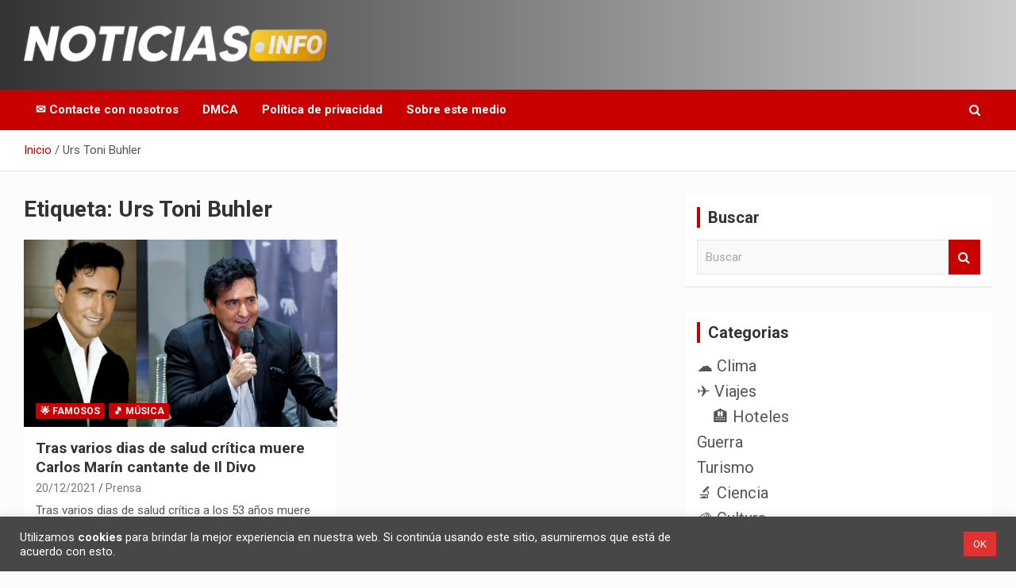

--- FILE ---
content_type: text/html; charset=UTF-8
request_url: https://www.noticias.info/tag/urs-toni-buhler/
body_size: 19571
content:
<!doctype html>
<html lang="es">
<head>
	<meta charset="UTF-8">
	<meta name="viewport" content="width=device-width, initial-scale=1, shrink-to-fit=no">
	<link rel="profile" href="https://gmpg.org/xfn/11">

	<meta name='robots' content='noindex, follow' />

	<!-- This site is optimized with the Yoast SEO plugin v26.7 - https://yoast.com/wordpress/plugins/seo/ -->
	<title>Urs Toni Buhler archivos - Noticias en español</title>
	<meta property="og:locale" content="es_ES" />
	<meta property="og:type" content="article" />
	<meta property="og:title" content="Urs Toni Buhler archivos - Noticias en español" />
	<meta property="og:url" content="https://www.noticias.info/tag/urs-toni-buhler/" />
	<meta property="og:site_name" content="Noticias en español" />
	<meta name="twitter:card" content="summary_large_image" />
	<script type="application/ld+json" class="yoast-schema-graph">{"@context":"https://schema.org","@graph":[{"@type":"CollectionPage","@id":"https://www.noticias.info/tag/urs-toni-buhler/","url":"https://www.noticias.info/tag/urs-toni-buhler/","name":"Urs Toni Buhler archivos - Noticias en español","isPartOf":{"@id":"https://www.noticias.info/#website"},"primaryImageOfPage":{"@id":"https://www.noticias.info/tag/urs-toni-buhler/#primaryimage"},"image":{"@id":"https://www.noticias.info/tag/urs-toni-buhler/#primaryimage"},"thumbnailUrl":"https://www.noticias.info/wp-content/uploads/2021/12/Tras-varios-dias-de-salud-critica-muere-Carlos-Marin-cantante-de-Il-Divo.jpg","breadcrumb":{"@id":"https://www.noticias.info/tag/urs-toni-buhler/#breadcrumb"},"inLanguage":"es"},{"@type":"ImageObject","inLanguage":"es","@id":"https://www.noticias.info/tag/urs-toni-buhler/#primaryimage","url":"https://www.noticias.info/wp-content/uploads/2021/12/Tras-varios-dias-de-salud-critica-muere-Carlos-Marin-cantante-de-Il-Divo.jpg","contentUrl":"https://www.noticias.info/wp-content/uploads/2021/12/Tras-varios-dias-de-salud-critica-muere-Carlos-Marin-cantante-de-Il-Divo.jpg","width":1200,"height":700,"caption":"Tras varios dias de salud crítica muere Carlos Marín cantante de Il Divo"},{"@type":"BreadcrumbList","@id":"https://www.noticias.info/tag/urs-toni-buhler/#breadcrumb","itemListElement":[{"@type":"ListItem","position":1,"name":"Inicio","item":"https://www.noticias.info/"},{"@type":"ListItem","position":2,"name":"Urs Toni Buhler"}]},{"@type":"WebSite","@id":"https://www.noticias.info/#website","url":"https://www.noticias.info/","name":"Noticias en español","description":"Toda la información que debes saber para empezar tu día","publisher":{"@id":"https://www.noticias.info/#organization"},"potentialAction":[{"@type":"SearchAction","target":{"@type":"EntryPoint","urlTemplate":"https://www.noticias.info/?s={search_term_string}"},"query-input":{"@type":"PropertyValueSpecification","valueRequired":true,"valueName":"search_term_string"}}],"inLanguage":"es"},{"@type":"Organization","@id":"https://www.noticias.info/#organization","name":"Noticias.info","url":"https://www.noticias.info/","logo":{"@type":"ImageObject","inLanguage":"es","@id":"https://www.noticias.info/#/schema/logo/image/","url":"https://www.noticias.info/wp-content/uploads/2020/12/logo-4.png","contentUrl":"https://www.noticias.info/wp-content/uploads/2020/12/logo-4.png","width":867,"height":117,"caption":"Noticias.info"},"image":{"@id":"https://www.noticias.info/#/schema/logo/image/"}}]}</script>
	<!-- / Yoast SEO plugin. -->


<link rel='dns-prefetch' href='//static.addtoany.com' />
<link rel='dns-prefetch' href='//www.googletagmanager.com' />
<link rel='dns-prefetch' href='//fonts.googleapis.com' />
<link rel="alternate" type="application/rss+xml" title="Noticias en español &raquo; Feed" href="https://www.noticias.info/feed/" />
<link rel="alternate" type="application/rss+xml" title="Noticias en español &raquo; Feed de los comentarios" href="https://www.noticias.info/comments/feed/" />
<link rel="alternate" type="application/rss+xml" title="Noticias en español &raquo; Etiqueta Urs Toni Buhler del feed" href="https://www.noticias.info/tag/urs-toni-buhler/feed/" />
<link rel="alternate" type="application/rss+xml" title="Noticias en español &raquo; Historias Feed" href="https://www.noticias.info/web-stories/feed/"><style id='wp-img-auto-sizes-contain-inline-css' type='text/css'>
img:is([sizes=auto i],[sizes^="auto," i]){contain-intrinsic-size:3000px 1500px}
/*# sourceURL=wp-img-auto-sizes-contain-inline-css */
</style>
<style id='wp-emoji-styles-inline-css' type='text/css'>

	img.wp-smiley, img.emoji {
		display: inline !important;
		border: none !important;
		box-shadow: none !important;
		height: 1em !important;
		width: 1em !important;
		margin: 0 0.07em !important;
		vertical-align: -0.1em !important;
		background: none !important;
		padding: 0 !important;
	}
/*# sourceURL=wp-emoji-styles-inline-css */
</style>
<style id='wp-block-library-inline-css' type='text/css'>
:root{--wp-block-synced-color:#7a00df;--wp-block-synced-color--rgb:122,0,223;--wp-bound-block-color:var(--wp-block-synced-color);--wp-editor-canvas-background:#ddd;--wp-admin-theme-color:#007cba;--wp-admin-theme-color--rgb:0,124,186;--wp-admin-theme-color-darker-10:#006ba1;--wp-admin-theme-color-darker-10--rgb:0,107,160.5;--wp-admin-theme-color-darker-20:#005a87;--wp-admin-theme-color-darker-20--rgb:0,90,135;--wp-admin-border-width-focus:2px}@media (min-resolution:192dpi){:root{--wp-admin-border-width-focus:1.5px}}.wp-element-button{cursor:pointer}:root .has-very-light-gray-background-color{background-color:#eee}:root .has-very-dark-gray-background-color{background-color:#313131}:root .has-very-light-gray-color{color:#eee}:root .has-very-dark-gray-color{color:#313131}:root .has-vivid-green-cyan-to-vivid-cyan-blue-gradient-background{background:linear-gradient(135deg,#00d084,#0693e3)}:root .has-purple-crush-gradient-background{background:linear-gradient(135deg,#34e2e4,#4721fb 50%,#ab1dfe)}:root .has-hazy-dawn-gradient-background{background:linear-gradient(135deg,#faaca8,#dad0ec)}:root .has-subdued-olive-gradient-background{background:linear-gradient(135deg,#fafae1,#67a671)}:root .has-atomic-cream-gradient-background{background:linear-gradient(135deg,#fdd79a,#004a59)}:root .has-nightshade-gradient-background{background:linear-gradient(135deg,#330968,#31cdcf)}:root .has-midnight-gradient-background{background:linear-gradient(135deg,#020381,#2874fc)}:root{--wp--preset--font-size--normal:16px;--wp--preset--font-size--huge:42px}.has-regular-font-size{font-size:1em}.has-larger-font-size{font-size:2.625em}.has-normal-font-size{font-size:var(--wp--preset--font-size--normal)}.has-huge-font-size{font-size:var(--wp--preset--font-size--huge)}.has-text-align-center{text-align:center}.has-text-align-left{text-align:left}.has-text-align-right{text-align:right}.has-fit-text{white-space:nowrap!important}#end-resizable-editor-section{display:none}.aligncenter{clear:both}.items-justified-left{justify-content:flex-start}.items-justified-center{justify-content:center}.items-justified-right{justify-content:flex-end}.items-justified-space-between{justify-content:space-between}.screen-reader-text{border:0;clip-path:inset(50%);height:1px;margin:-1px;overflow:hidden;padding:0;position:absolute;width:1px;word-wrap:normal!important}.screen-reader-text:focus{background-color:#ddd;clip-path:none;color:#444;display:block;font-size:1em;height:auto;left:5px;line-height:normal;padding:15px 23px 14px;text-decoration:none;top:5px;width:auto;z-index:100000}html :where(.has-border-color){border-style:solid}html :where([style*=border-top-color]){border-top-style:solid}html :where([style*=border-right-color]){border-right-style:solid}html :where([style*=border-bottom-color]){border-bottom-style:solid}html :where([style*=border-left-color]){border-left-style:solid}html :where([style*=border-width]){border-style:solid}html :where([style*=border-top-width]){border-top-style:solid}html :where([style*=border-right-width]){border-right-style:solid}html :where([style*=border-bottom-width]){border-bottom-style:solid}html :where([style*=border-left-width]){border-left-style:solid}html :where(img[class*=wp-image-]){height:auto;max-width:100%}:where(figure){margin:0 0 1em}html :where(.is-position-sticky){--wp-admin--admin-bar--position-offset:var(--wp-admin--admin-bar--height,0px)}@media screen and (max-width:600px){html :where(.is-position-sticky){--wp-admin--admin-bar--position-offset:0px}}

/*# sourceURL=wp-block-library-inline-css */
</style><style id='global-styles-inline-css' type='text/css'>
:root{--wp--preset--aspect-ratio--square: 1;--wp--preset--aspect-ratio--4-3: 4/3;--wp--preset--aspect-ratio--3-4: 3/4;--wp--preset--aspect-ratio--3-2: 3/2;--wp--preset--aspect-ratio--2-3: 2/3;--wp--preset--aspect-ratio--16-9: 16/9;--wp--preset--aspect-ratio--9-16: 9/16;--wp--preset--color--black: #000000;--wp--preset--color--cyan-bluish-gray: #abb8c3;--wp--preset--color--white: #ffffff;--wp--preset--color--pale-pink: #f78da7;--wp--preset--color--vivid-red: #cf2e2e;--wp--preset--color--luminous-vivid-orange: #ff6900;--wp--preset--color--luminous-vivid-amber: #fcb900;--wp--preset--color--light-green-cyan: #7bdcb5;--wp--preset--color--vivid-green-cyan: #00d084;--wp--preset--color--pale-cyan-blue: #8ed1fc;--wp--preset--color--vivid-cyan-blue: #0693e3;--wp--preset--color--vivid-purple: #9b51e0;--wp--preset--gradient--vivid-cyan-blue-to-vivid-purple: linear-gradient(135deg,rgb(6,147,227) 0%,rgb(155,81,224) 100%);--wp--preset--gradient--light-green-cyan-to-vivid-green-cyan: linear-gradient(135deg,rgb(122,220,180) 0%,rgb(0,208,130) 100%);--wp--preset--gradient--luminous-vivid-amber-to-luminous-vivid-orange: linear-gradient(135deg,rgb(252,185,0) 0%,rgb(255,105,0) 100%);--wp--preset--gradient--luminous-vivid-orange-to-vivid-red: linear-gradient(135deg,rgb(255,105,0) 0%,rgb(207,46,46) 100%);--wp--preset--gradient--very-light-gray-to-cyan-bluish-gray: linear-gradient(135deg,rgb(238,238,238) 0%,rgb(169,184,195) 100%);--wp--preset--gradient--cool-to-warm-spectrum: linear-gradient(135deg,rgb(74,234,220) 0%,rgb(151,120,209) 20%,rgb(207,42,186) 40%,rgb(238,44,130) 60%,rgb(251,105,98) 80%,rgb(254,248,76) 100%);--wp--preset--gradient--blush-light-purple: linear-gradient(135deg,rgb(255,206,236) 0%,rgb(152,150,240) 100%);--wp--preset--gradient--blush-bordeaux: linear-gradient(135deg,rgb(254,205,165) 0%,rgb(254,45,45) 50%,rgb(107,0,62) 100%);--wp--preset--gradient--luminous-dusk: linear-gradient(135deg,rgb(255,203,112) 0%,rgb(199,81,192) 50%,rgb(65,88,208) 100%);--wp--preset--gradient--pale-ocean: linear-gradient(135deg,rgb(255,245,203) 0%,rgb(182,227,212) 50%,rgb(51,167,181) 100%);--wp--preset--gradient--electric-grass: linear-gradient(135deg,rgb(202,248,128) 0%,rgb(113,206,126) 100%);--wp--preset--gradient--midnight: linear-gradient(135deg,rgb(2,3,129) 0%,rgb(40,116,252) 100%);--wp--preset--font-size--small: 13px;--wp--preset--font-size--medium: 20px;--wp--preset--font-size--large: 36px;--wp--preset--font-size--x-large: 42px;--wp--preset--spacing--20: 0.44rem;--wp--preset--spacing--30: 0.67rem;--wp--preset--spacing--40: 1rem;--wp--preset--spacing--50: 1.5rem;--wp--preset--spacing--60: 2.25rem;--wp--preset--spacing--70: 3.38rem;--wp--preset--spacing--80: 5.06rem;--wp--preset--shadow--natural: 6px 6px 9px rgba(0, 0, 0, 0.2);--wp--preset--shadow--deep: 12px 12px 50px rgba(0, 0, 0, 0.4);--wp--preset--shadow--sharp: 6px 6px 0px rgba(0, 0, 0, 0.2);--wp--preset--shadow--outlined: 6px 6px 0px -3px rgb(255, 255, 255), 6px 6px rgb(0, 0, 0);--wp--preset--shadow--crisp: 6px 6px 0px rgb(0, 0, 0);}:where(.is-layout-flex){gap: 0.5em;}:where(.is-layout-grid){gap: 0.5em;}body .is-layout-flex{display: flex;}.is-layout-flex{flex-wrap: wrap;align-items: center;}.is-layout-flex > :is(*, div){margin: 0;}body .is-layout-grid{display: grid;}.is-layout-grid > :is(*, div){margin: 0;}:where(.wp-block-columns.is-layout-flex){gap: 2em;}:where(.wp-block-columns.is-layout-grid){gap: 2em;}:where(.wp-block-post-template.is-layout-flex){gap: 1.25em;}:where(.wp-block-post-template.is-layout-grid){gap: 1.25em;}.has-black-color{color: var(--wp--preset--color--black) !important;}.has-cyan-bluish-gray-color{color: var(--wp--preset--color--cyan-bluish-gray) !important;}.has-white-color{color: var(--wp--preset--color--white) !important;}.has-pale-pink-color{color: var(--wp--preset--color--pale-pink) !important;}.has-vivid-red-color{color: var(--wp--preset--color--vivid-red) !important;}.has-luminous-vivid-orange-color{color: var(--wp--preset--color--luminous-vivid-orange) !important;}.has-luminous-vivid-amber-color{color: var(--wp--preset--color--luminous-vivid-amber) !important;}.has-light-green-cyan-color{color: var(--wp--preset--color--light-green-cyan) !important;}.has-vivid-green-cyan-color{color: var(--wp--preset--color--vivid-green-cyan) !important;}.has-pale-cyan-blue-color{color: var(--wp--preset--color--pale-cyan-blue) !important;}.has-vivid-cyan-blue-color{color: var(--wp--preset--color--vivid-cyan-blue) !important;}.has-vivid-purple-color{color: var(--wp--preset--color--vivid-purple) !important;}.has-black-background-color{background-color: var(--wp--preset--color--black) !important;}.has-cyan-bluish-gray-background-color{background-color: var(--wp--preset--color--cyan-bluish-gray) !important;}.has-white-background-color{background-color: var(--wp--preset--color--white) !important;}.has-pale-pink-background-color{background-color: var(--wp--preset--color--pale-pink) !important;}.has-vivid-red-background-color{background-color: var(--wp--preset--color--vivid-red) !important;}.has-luminous-vivid-orange-background-color{background-color: var(--wp--preset--color--luminous-vivid-orange) !important;}.has-luminous-vivid-amber-background-color{background-color: var(--wp--preset--color--luminous-vivid-amber) !important;}.has-light-green-cyan-background-color{background-color: var(--wp--preset--color--light-green-cyan) !important;}.has-vivid-green-cyan-background-color{background-color: var(--wp--preset--color--vivid-green-cyan) !important;}.has-pale-cyan-blue-background-color{background-color: var(--wp--preset--color--pale-cyan-blue) !important;}.has-vivid-cyan-blue-background-color{background-color: var(--wp--preset--color--vivid-cyan-blue) !important;}.has-vivid-purple-background-color{background-color: var(--wp--preset--color--vivid-purple) !important;}.has-black-border-color{border-color: var(--wp--preset--color--black) !important;}.has-cyan-bluish-gray-border-color{border-color: var(--wp--preset--color--cyan-bluish-gray) !important;}.has-white-border-color{border-color: var(--wp--preset--color--white) !important;}.has-pale-pink-border-color{border-color: var(--wp--preset--color--pale-pink) !important;}.has-vivid-red-border-color{border-color: var(--wp--preset--color--vivid-red) !important;}.has-luminous-vivid-orange-border-color{border-color: var(--wp--preset--color--luminous-vivid-orange) !important;}.has-luminous-vivid-amber-border-color{border-color: var(--wp--preset--color--luminous-vivid-amber) !important;}.has-light-green-cyan-border-color{border-color: var(--wp--preset--color--light-green-cyan) !important;}.has-vivid-green-cyan-border-color{border-color: var(--wp--preset--color--vivid-green-cyan) !important;}.has-pale-cyan-blue-border-color{border-color: var(--wp--preset--color--pale-cyan-blue) !important;}.has-vivid-cyan-blue-border-color{border-color: var(--wp--preset--color--vivid-cyan-blue) !important;}.has-vivid-purple-border-color{border-color: var(--wp--preset--color--vivid-purple) !important;}.has-vivid-cyan-blue-to-vivid-purple-gradient-background{background: var(--wp--preset--gradient--vivid-cyan-blue-to-vivid-purple) !important;}.has-light-green-cyan-to-vivid-green-cyan-gradient-background{background: var(--wp--preset--gradient--light-green-cyan-to-vivid-green-cyan) !important;}.has-luminous-vivid-amber-to-luminous-vivid-orange-gradient-background{background: var(--wp--preset--gradient--luminous-vivid-amber-to-luminous-vivid-orange) !important;}.has-luminous-vivid-orange-to-vivid-red-gradient-background{background: var(--wp--preset--gradient--luminous-vivid-orange-to-vivid-red) !important;}.has-very-light-gray-to-cyan-bluish-gray-gradient-background{background: var(--wp--preset--gradient--very-light-gray-to-cyan-bluish-gray) !important;}.has-cool-to-warm-spectrum-gradient-background{background: var(--wp--preset--gradient--cool-to-warm-spectrum) !important;}.has-blush-light-purple-gradient-background{background: var(--wp--preset--gradient--blush-light-purple) !important;}.has-blush-bordeaux-gradient-background{background: var(--wp--preset--gradient--blush-bordeaux) !important;}.has-luminous-dusk-gradient-background{background: var(--wp--preset--gradient--luminous-dusk) !important;}.has-pale-ocean-gradient-background{background: var(--wp--preset--gradient--pale-ocean) !important;}.has-electric-grass-gradient-background{background: var(--wp--preset--gradient--electric-grass) !important;}.has-midnight-gradient-background{background: var(--wp--preset--gradient--midnight) !important;}.has-small-font-size{font-size: var(--wp--preset--font-size--small) !important;}.has-medium-font-size{font-size: var(--wp--preset--font-size--medium) !important;}.has-large-font-size{font-size: var(--wp--preset--font-size--large) !important;}.has-x-large-font-size{font-size: var(--wp--preset--font-size--x-large) !important;}
/*# sourceURL=global-styles-inline-css */
</style>

<style id='classic-theme-styles-inline-css' type='text/css'>
/*! This file is auto-generated */
.wp-block-button__link{color:#fff;background-color:#32373c;border-radius:9999px;box-shadow:none;text-decoration:none;padding:calc(.667em + 2px) calc(1.333em + 2px);font-size:1.125em}.wp-block-file__button{background:#32373c;color:#fff;text-decoration:none}
/*# sourceURL=/wp-includes/css/classic-themes.min.css */
</style>
<link rel='stylesheet' id='contact-form-7-css' href='https://www.noticias.info/wp-content/plugins/contact-form-7/includes/css/styles.css?ver=6.1.4' type='text/css' media='all' />
<link rel='stylesheet' id='cookie-law-info-css' href='https://www.noticias.info/wp-content/plugins/cookie-law-info/legacy/public/css/cookie-law-info-public.css?ver=3.3.9.1' type='text/css' media='all' />
<link rel='stylesheet' id='cookie-law-info-gdpr-css' href='https://www.noticias.info/wp-content/plugins/cookie-law-info/legacy/public/css/cookie-law-info-gdpr.css?ver=3.3.9.1' type='text/css' media='all' />
<link rel='stylesheet' id='ez-toc-css' href='https://www.noticias.info/wp-content/plugins/easy-table-of-contents/assets/css/screen.min.css?ver=2.0.80' type='text/css' media='all' />
<style id='ez-toc-inline-css' type='text/css'>
div#ez-toc-container .ez-toc-title {font-size: 150%;}div#ez-toc-container .ez-toc-title {font-weight: 700;}div#ez-toc-container ul li , div#ez-toc-container ul li a {font-size: 100%;}div#ez-toc-container ul li , div#ez-toc-container ul li a {font-weight: 500;}div#ez-toc-container nav ul ul li {font-size: 90%;}div#ez-toc-container {width: 75%;}.ez-toc-box-title {font-weight: bold; margin-bottom: 10px; text-align: center; text-transform: uppercase; letter-spacing: 1px; color: #666; padding-bottom: 5px;position:absolute;top:-4%;left:5%;background-color: inherit;transition: top 0.3s ease;}.ez-toc-box-title.toc-closed {top:-25%;}
.ez-toc-container-direction {direction: ltr;}.ez-toc-counter ul{counter-reset: item ;}.ez-toc-counter nav ul li a::before {content: counters(item, '.', decimal) '. ';display: inline-block;counter-increment: item;flex-grow: 0;flex-shrink: 0;margin-right: .2em; float: left; }.ez-toc-widget-direction {direction: ltr;}.ez-toc-widget-container ul{counter-reset: item ;}.ez-toc-widget-container nav ul li a::before {content: counters(item, '.', decimal) '. ';display: inline-block;counter-increment: item;flex-grow: 0;flex-shrink: 0;margin-right: .2em; float: left; }
/*# sourceURL=ez-toc-inline-css */
</style>
<link rel='stylesheet' id='bootstrap-style-css' href='https://www.noticias.info/wp-content/themes/newscard-pro/assets/library/bootstrap/css/bootstrap.min.css?ver=4.0.0' type='text/css' media='all' />
<link rel='stylesheet' id='font-awesome-style-css' href='https://www.noticias.info/wp-content/themes/newscard-pro/assets/library/font-awesome/css/font-awesome.css?ver=6.9' type='text/css' media='all' />
<link crossorigin="anonymous" rel='stylesheet' id='newscard-google-fonts-css' href='//fonts.googleapis.com/css?family=Roboto%3A300%2C300i%2C400%2C400i%2C500%2C500i%2C700%2C700i&#038;ver=6.9' type='text/css' media='all' />
<link rel='stylesheet' id='owl-carousel-css' href='https://www.noticias.info/wp-content/themes/newscard-pro/assets/library/owl-carousel/owl.carousel.min.css?ver=2.3.4' type='text/css' media='all' />
<link rel='stylesheet' id='newscard-style-css' href='https://www.noticias.info/wp-content/themes/newscard-pro/style.css?ver=6.9' type='text/css' media='all' />
<link rel='stylesheet' id='addtoany-css' href='https://www.noticias.info/wp-content/plugins/add-to-any/addtoany.min.css?ver=1.16' type='text/css' media='all' />
<script type="a24d92ff15fbc1feee7b4321-text/javascript" id="addtoany-core-js-before">
/* <![CDATA[ */
window.a2a_config=window.a2a_config||{};a2a_config.callbacks=[];a2a_config.overlays=[];a2a_config.templates={};a2a_localize = {
	Share: "Compartir",
	Save: "Guardar",
	Subscribe: "Suscribir",
	Email: "Correo electrónico",
	Bookmark: "Marcador",
	ShowAll: "Mostrar todo",
	ShowLess: "Mostrar menos",
	FindServices: "Encontrar servicio(s)",
	FindAnyServiceToAddTo: "Encuentra al instante cualquier servicio para añadir a",
	PoweredBy: "Funciona con",
	ShareViaEmail: "Compartir por correo electrónico",
	SubscribeViaEmail: "Suscribirse a través de correo electrónico",
	BookmarkInYourBrowser: "Añadir a marcadores de tu navegador",
	BookmarkInstructions: "Presiona «Ctrl+D» o «\u2318+D» para añadir esta página a marcadores",
	AddToYourFavorites: "Añadir a tus favoritos",
	SendFromWebOrProgram: "Enviar desde cualquier dirección o programa de correo electrónico ",
	EmailProgram: "Programa de correo electrónico",
	More: "Más&#8230;",
	ThanksForSharing: "¡Gracias por compartir!",
	ThanksForFollowing: "¡Gracias por seguirnos!"
};


//# sourceURL=addtoany-core-js-before
/* ]]> */
</script>
<script type="a24d92ff15fbc1feee7b4321-text/javascript" defer src="https://static.addtoany.com/menu/page.js" id="addtoany-core-js"></script>
<script type="a24d92ff15fbc1feee7b4321-text/javascript" src="https://www.noticias.info/wp-includes/js/jquery/jquery.min.js?ver=3.7.1" id="jquery-core-js"></script>
<script type="a24d92ff15fbc1feee7b4321-text/javascript" src="https://www.noticias.info/wp-includes/js/jquery/jquery-migrate.min.js?ver=3.4.1" id="jquery-migrate-js"></script>
<script type="a24d92ff15fbc1feee7b4321-text/javascript" defer src="https://www.noticias.info/wp-content/plugins/add-to-any/addtoany.min.js?ver=1.1" id="addtoany-jquery-js"></script>
<script type="a24d92ff15fbc1feee7b4321-text/javascript" id="cookie-law-info-js-extra">
/* <![CDATA[ */
var Cli_Data = {"nn_cookie_ids":[],"cookielist":[],"non_necessary_cookies":[],"ccpaEnabled":"","ccpaRegionBased":"","ccpaBarEnabled":"","strictlyEnabled":["necessary","obligatoire"],"ccpaType":"gdpr","js_blocking":"1","custom_integration":"","triggerDomRefresh":"","secure_cookies":""};
var cli_cookiebar_settings = {"animate_speed_hide":"500","animate_speed_show":"500","background":"#474747","border":"#b1a6a6c2","border_on":"","button_1_button_colour":"#dd3333","button_1_button_hover":"#b12929","button_1_link_colour":"#fff","button_1_as_button":"1","button_1_new_win":"","button_2_button_colour":"#333","button_2_button_hover":"#292929","button_2_link_colour":"#444","button_2_as_button":"","button_2_hidebar":"","button_3_button_colour":"#dd3333","button_3_button_hover":"#b12929","button_3_link_colour":"#ffffff","button_3_as_button":"1","button_3_new_win":"","button_4_button_colour":"#dedfe0","button_4_button_hover":"#b2b2b3","button_4_link_colour":"#333333","button_4_as_button":"1","button_7_button_colour":"#dd3333","button_7_button_hover":"#b12929","button_7_link_colour":"#ffffff","button_7_as_button":"1","button_7_new_win":"","font_family":"inherit","header_fix":"","notify_animate_hide":"1","notify_animate_show":"","notify_div_id":"#cookie-law-info-bar","notify_position_horizontal":"right","notify_position_vertical":"bottom","scroll_close":"","scroll_close_reload":"","accept_close_reload":"","reject_close_reload":"","showagain_tab":"","showagain_background":"#fff","showagain_border":"#000","showagain_div_id":"#cookie-law-info-again","showagain_x_position":"100px","text":"#ffffff","show_once_yn":"","show_once":"10000","logging_on":"","as_popup":"","popup_overlay":"1","bar_heading_text":"","cookie_bar_as":"banner","popup_showagain_position":"bottom-right","widget_position":"left"};
var log_object = {"ajax_url":"https://www.noticias.info/wp-admin/admin-ajax.php"};
//# sourceURL=cookie-law-info-js-extra
/* ]]> */
</script>
<script type="a24d92ff15fbc1feee7b4321-text/javascript" src="https://www.noticias.info/wp-content/plugins/cookie-law-info/legacy/public/js/cookie-law-info-public.js?ver=3.3.9.1" id="cookie-law-info-js"></script>

<!-- Fragmento de código de la etiqueta de Google (gtag.js) añadida por Site Kit -->
<!-- Fragmento de código de Google Analytics añadido por Site Kit -->
<script type="a24d92ff15fbc1feee7b4321-text/javascript" src="https://www.googletagmanager.com/gtag/js?id=GT-NCLXRSH" id="google_gtagjs-js" async></script>
<script type="a24d92ff15fbc1feee7b4321-text/javascript" id="google_gtagjs-js-after">
/* <![CDATA[ */
window.dataLayer = window.dataLayer || [];function gtag(){dataLayer.push(arguments);}
gtag("set","linker",{"domains":["www.noticias.info"]});
gtag("js", new Date());
gtag("set", "developer_id.dZTNiMT", true);
gtag("config", "GT-NCLXRSH");
//# sourceURL=google_gtagjs-js-after
/* ]]> */
</script>
<link rel="https://api.w.org/" href="https://www.noticias.info/wp-json/" /><link rel="alternate" title="JSON" type="application/json" href="https://www.noticias.info/wp-json/wp/v2/tags/12838" /><link rel="EditURI" type="application/rsd+xml" title="RSD" href="https://www.noticias.info/xmlrpc.php?rsd" />
<meta name="generator" content="WordPress 6.9" />
<meta name="generator" content="Site Kit by Google 1.170.0" /><!-- Analytics by WP Statistics - https://wp-statistics.com -->

	<style type="text/css">
				@media (min-width: 768px) {
				}
			</style>

		<style type="text/css">
					.site-title,
			.site-description {
				position: absolute;
				clip: rect(1px, 1px, 1px, 1px);
			}
				</style>
		<style type="text/css" id="custom-background-css">
body.custom-background { background-color: #fcfcfc; }
</style>
	<!-- No hay ninguna versión amphtml disponible para esta URL. -->
<!-- Fragmento de código de Google Tag Manager añadido por Site Kit -->
<script type="a24d92ff15fbc1feee7b4321-text/javascript">
/* <![CDATA[ */

			( function( w, d, s, l, i ) {
				w[l] = w[l] || [];
				w[l].push( {'gtm.start': new Date().getTime(), event: 'gtm.js'} );
				var f = d.getElementsByTagName( s )[0],
					j = d.createElement( s ), dl = l != 'dataLayer' ? '&l=' + l : '';
				j.async = true;
				j.src = 'https://www.googletagmanager.com/gtm.js?id=' + i + dl;
				f.parentNode.insertBefore( j, f );
			} )( window, document, 'script', 'dataLayer', 'GTM-TDNT5X4' );
			
/* ]]> */
</script>

<!-- Final del fragmento de código de Google Tag Manager añadido por Site Kit -->
<link rel="icon" href="https://www.noticias.info/wp-content/uploads/2021/01/cropped-FAV-2-32x32.png" sizes="32x32" />
<link rel="icon" href="https://www.noticias.info/wp-content/uploads/2021/01/cropped-FAV-2-192x192.png" sizes="192x192" />
<link rel="apple-touch-icon" href="https://www.noticias.info/wp-content/uploads/2021/01/cropped-FAV-2-180x180.png" />
<meta name="msapplication-TileImage" content="https://www.noticias.info/wp-content/uploads/2021/01/cropped-FAV-2-270x270.png" />
		<style type="text/css" id="wp-custom-css">
			.cat-item {
	font-size: 20px;
	margin-bottom: 12px;
}		</style>
		<link rel='stylesheet' id='cookie-law-info-table-css' href='https://www.noticias.info/wp-content/plugins/cookie-law-info/legacy/public/css/cookie-law-info-table.css?ver=3.3.9.1' type='text/css' media='all' />
</head>

<body class="archive tag tag-urs-toni-buhler tag-12838 custom-background wp-custom-logo wp-theme-newscard-pro theme-body group-blog hfeed">
		<!-- Fragmento de código de Google Tag Manager (noscript) añadido por Site Kit -->
		<noscript>
			<iframe src="https://www.googletagmanager.com/ns.html?id=GTM-TDNT5X4" height="0" width="0" style="display:none;visibility:hidden"></iframe>
		</noscript>
		<!-- Final del fragmento de código de Google Tag Manager (noscript) añadido por Site Kit -->
		
<div id="page" class="site">
	<a class="skip-link screen-reader-text" href="#content">Saltar al contenido</a>
	
	<header id="masthead" class="site-header">
				<nav class="navbar navbar-expand-lg d-block">
			<div class="navbar-head header-overlay-dark" >
				<div class="container">
					<div class="row navbar-head-row align-items-center">
						<div class="col-lg-4">
							<div class="site-branding navbar-brand">
								<a href="https://www.noticias.info/" class="custom-logo-link" rel="home"><img width="434" height="59" src="https://www.noticias.info/wp-content/uploads/2020/12/cropped-cropped-noticias.info_.png" class="custom-logo" alt="Noticias en español" decoding="async" srcset="https://www.noticias.info/wp-content/uploads/2020/12/cropped-cropped-noticias.info_.png 434w, https://www.noticias.info/wp-content/uploads/2020/12/cropped-cropped-noticias.info_-300x41.png 300w" sizes="(max-width: 434px) 100vw, 434px" /></a>									<h2 class="site-title"><a href="https://www.noticias.info/" rel="home">Noticias en español</a></h2>
																	<p class="site-description">Toda la información que debes saber para empezar tu día</p>
															</div><!-- .site-branding .navbar-brand -->
						</div>
											</div><!-- .row -->
				</div><!-- .container -->
			</div><!-- .navbar-head -->
			<div class="navigation-bar">
				<div class="navigation-bar-top">
					<div class="container">
						<button class="navbar-toggler menu-toggle" type="button" data-toggle="collapse" data-target="#navbarCollapse" aria-controls="navbarCollapse" aria-expanded="false" aria-label="Alternar navegación"></button>
						<span class="search-toggle"></span>
					</div><!-- .container -->
					<div class="search-bar">
						<div class="container">
							<div class="search-block off">
								<form action="https://www.noticias.info/" method="get" class="search-form">
	<label class="assistive-text"> Buscar </label>
	<div class="input-group">
		<input type="search" value="" placeholder="Buscar" class="form-control s" name="s">
		<div class="input-group-prepend">
			<button class="btn btn-theme">Buscar</button>
		</div>
	</div>
</form><!-- .search-form -->
							</div><!-- .search-box -->
						</div><!-- .container -->
					</div><!-- .search-bar -->
				</div><!-- .navigation-bar-top -->
				<div class="navbar-main">
					<div class="container">
						<div class="collapse navbar-collapse" id="navbarCollapse">
							<div id="site-navigation" class="main-navigation" role="navigation">
								<div class="menu"><ul class="nav-menu navbar-nav d-lg-block"><li class="page_item page-item-1098"><a href="https://www.noticias.info/contacte-con-nosotros/">✉️ Contacte con nosotros</a></li><li class="page_item page-item-1105"><a href="https://www.noticias.info/dmca/">DMCA</a></li><li class="page_item page-item-3"><a href="https://www.noticias.info/politica-privacidad/">Política de privacidad</a></li><li class="page_item page-item-2093"><a href="https://www.noticias.info/sobre-este-medio/">Sobre este medio</a></li></ul></div>							</div><!-- #site-navigation .main-navigation -->
						</div><!-- .navbar-collapse -->
						<div class="nav-search">
							<span class="search-toggle"></span>
						</div><!-- .nav-search -->
					</div><!-- .container -->
				</div><!-- .navbar-main -->
			</div><!-- .navigation-bar -->
		</nav><!-- .navbar -->

		
		
					<div id="breadcrumb">
				<div class="container">
					<div role="navigation" aria-label="Migas de pan" class="breadcrumb-trail breadcrumbs" itemprop="breadcrumb"><ul class="trail-items" itemscope itemtype="http://schema.org/BreadcrumbList"><meta name="numberOfItems" content="2" /><meta name="itemListOrder" content="Ascending" /><li itemprop="itemListElement" itemscope itemtype="http://schema.org/ListItem" class="trail-item trail-begin"><a href="https://www.noticias.info/" rel="home" itemprop="item"><span itemprop="name">Inicio</span></a><meta itemprop="position" content="1" /></li><li itemprop="itemListElement" itemscope itemtype="http://schema.org/ListItem" class="trail-item trail-end"><span itemprop="name">Urs Toni Buhler</span><meta itemprop="position" content="2" /></li></ul></div>				</div>
			</div><!-- .breadcrumb -->
			</header><!-- #masthead -->
	<div id="content" class="site-content ">
		<div class="container">
							<div class="row justify-content-center site-content-row">
			<div id="primary" class="col-lg-8 content-area">		<main id="main" class="site-main">

			
				<header class="page-header">
					<h1 class="page-title">Etiqueta: <span>Urs Toni Buhler</span></h1>				</header><!-- .page-header -->

				<div class="row gutter-parent-14 post-wrap">
						<div class="col-sm-6 col-xxl-4 post-col">
	<div class="post-18413 post type-post status-publish format-standard has-post-thumbnail hentry category-famosos category-musica tag-carlos-marin tag-carlos-marin-esta-en-grave-estado-de-salud tag-david-miller tag-espana-y-el-mundo-llora-la-muerte-de-carlos-marin tag-fallecio-carlos-marin-de-il-divo tag-grupo-poperista-il-divo tag-muere-carlos-marin-de-il-divo tag-sebastien-izambard tag-urs-toni-buhler">

		
				<figure class="post-featured-image post-img-wrap">
					<a title="Tras varios dias de salud crítica muere Carlos Marín cantante de Il Divo" href="https://www.noticias.info/entretenimiento/famosos/tras-varios-dias-de-salud-critica-muere-carlos-marin-cantante-de-il-divo/" class="post-img" style="background-image: url('https://www.noticias.info/wp-content/uploads/2021/12/Tras-varios-dias-de-salud-critica-muere-Carlos-Marin-cantante-de-Il-Divo.jpg');"></a>
					<div class="entry-meta category-meta">
						<div class="cat-links">
				<a class="cat-links-12" href="https://www.noticias.info/c/entretenimiento/famosos/">🌟 Famosos</a>
			
				<a class="cat-links-3187" href="https://www.noticias.info/c/entretenimiento/musica/">🎵 Música</a>
			</div>
					</div><!-- .entry-meta -->
				</figure><!-- .post-featured-image .post-img-wrap -->

			
					<header class="entry-header">
				<h2 class="entry-title"><a href="https://www.noticias.info/entretenimiento/famosos/tras-varios-dias-de-salud-critica-muere-carlos-marin-cantante-de-il-divo/" rel="bookmark">Tras varios dias de salud crítica muere Carlos Marín cantante de Il Divo</a></h2>
									<div class="entry-meta">
						<div class="date"><a href="https://www.noticias.info/entretenimiento/famosos/tras-varios-dias-de-salud-critica-muere-carlos-marin-cantante-de-il-divo/" title="Tras varios dias de salud crítica muere Carlos Marín cantante de Il Divo">20/12/2021</a> </div> <div class="by-author vcard author"><a href="https://www.noticias.info/author/gersanamoncada/">Prensa</a> </div>											</div><!-- .entry-meta -->
								</header>
		
				<div class="entry-content">
					<p>Tras varios dias de salud crítica a los 53 años muere Carlos Marín del Grupo Il&hellip;</p>
				</div><!-- entry-content -->

				</div><!-- .post-18413 -->
	</div><!-- .col-sm-6 .col-xxl-4 .post-col -->
				</div><!-- .row .gutter-parent-14 .post-wrap-->

				
		</main><!-- #main -->
	</div><!-- #primary -->


<aside id="secondary" class="col-lg-4 widget-area" role="complementary">
	<div class="sticky-sidebar">
		<section id="search-2" class="widget widget_search"><h3 class="widget-title">Buscar</h3><form action="https://www.noticias.info/" method="get" class="search-form">
	<label class="assistive-text"> Buscar </label>
	<div class="input-group">
		<input type="search" value="" placeholder="Buscar" class="form-control s" name="s">
		<div class="input-group-prepend">
			<button class="btn btn-theme">Buscar</button>
		</div>
	</div>
</form><!-- .search-form -->
</section><section id="categories-3" class="widget widget_categories"><h3 class="widget-title">Categorias</h3>
			<ul>
					<li class="cat-item cat-item-29309"><a href="https://www.noticias.info/c/clima/">☁️ Clima</a>
</li>
	<li class="cat-item cat-item-2"><a href="https://www.noticias.info/c/viajes/">✈️ Viajes</a>
<ul class='children'>
	<li class="cat-item cat-item-18651"><a href="https://www.noticias.info/c/viajes/hoteles/">🏨 Hoteles</a>
</li>
</ul>
</li>
	<li class="cat-item cat-item-29428"><a href="https://www.noticias.info/c/guerra/">Guerra</a>
</li>
	<li class="cat-item cat-item-29415"><a href="https://www.noticias.info/c/turismo/">Turismo</a>
</li>
	<li class="cat-item cat-item-33"><a href="https://www.noticias.info/c/ciencia/">🔬 Ciencia</a>
</li>
	<li class="cat-item cat-item-5"><a href="https://www.noticias.info/c/cultura/">🎨 Cultura</a>
<ul class='children'>
	<li class="cat-item cat-item-25733"><a href="https://www.noticias.info/c/cultura/arte/">🖼️ Arte</a>
</li>
</ul>
</li>
	<li class="cat-item cat-item-29"><a href="https://www.noticias.info/c/economia/">💰 Economía</a>
<ul class='children'>
	<li class="cat-item cat-item-18310"><a href="https://www.noticias.info/c/economia/criptomonedas-economia/">🪙 Criptomonedas</a>
</li>
	<li class="cat-item cat-item-8740"><a href="https://www.noticias.info/c/economia/educacion/">📚 Educación</a>
</li>
	<li class="cat-item cat-item-5369"><a href="https://www.noticias.info/c/economia/empresas/">🏭 Empresas</a>
	<ul class='children'>
	<li class="cat-item cat-item-18307"><a href="https://www.noticias.info/c/economia/empresas/marketing/">🎯 Marketing</a>
</li>
	</ul>
</li>
	<li class="cat-item cat-item-11673"><a href="https://www.noticias.info/c/economia/inversion/">💵 Inversión</a>
</li>
	<li class="cat-item cat-item-6155"><a href="https://www.noticias.info/c/economia/trabajo/">💼 Trabajo</a>
</li>
</ul>
</li>
	<li class="cat-item cat-item-6"><a href="https://www.noticias.info/c/entretenimiento/">🎪 Entretenimiento</a>
<ul class='children'>
	<li class="cat-item cat-item-13"><a href="https://www.noticias.info/c/entretenimiento/cine/">🎞️ Cine</a>
</li>
	<li class="cat-item cat-item-12"><a href="https://www.noticias.info/c/entretenimiento/famosos/">🌟 Famosos</a>
</li>
	<li class="cat-item cat-item-3187"><a href="https://www.noticias.info/c/entretenimiento/musica/">🎵 Música</a>
</li>
	<li class="cat-item cat-item-14"><a href="https://www.noticias.info/c/entretenimiento/otros/">🎟️ Otros</a>
</li>
	<li class="cat-item cat-item-17"><a href="https://www.noticias.info/c/entretenimiento/prensa-rosa/">🗣️ Prensa rosa</a>
</li>
	<li class="cat-item cat-item-16"><a href="https://www.noticias.info/c/entretenimiento/television/">📺 Televisión</a>
</li>
	<li class="cat-item cat-item-15"><a href="https://www.noticias.info/c/entretenimiento/videojuegos/">🎮 Videojuegos</a>
</li>
</ul>
</li>
	<li class="cat-item cat-item-34"><a href="https://www.noticias.info/c/estilo-vida/">🕶️ Estilo de vida</a>
<ul class='children'>
	<li class="cat-item cat-item-37"><a href="https://www.noticias.info/c/estilo-vida/coches/">🚘 Coches</a>
</li>
	<li class="cat-item cat-item-35"><a href="https://www.noticias.info/c/estilo-vida/cocina/">🍳 Cocina</a>
</li>
	<li class="cat-item cat-item-36"><a href="https://www.noticias.info/c/estilo-vida/hogar/">🏡 Hogar</a>
</li>
	<li class="cat-item cat-item-5757"><a href="https://www.noticias.info/c/estilo-vida/mascotas/">🐶 Mascotas</a>
</li>
	<li class="cat-item cat-item-3422"><a href="https://www.noticias.info/c/estilo-vida/ninos/">🧸 Niños</a>
</li>
</ul>
</li>
	<li class="cat-item cat-item-26044"><a href="https://www.noticias.info/c/gastronomia/">🍲 Gastronomía</a>
</li>
	<li class="cat-item cat-item-1"><a href="https://www.noticias.info/c/general/">📰 General</a>
</li>
	<li class="cat-item cat-item-28961"><a href="https://www.noticias.info/c/inmigracion/">🛂 Inmigración</a>
</li>
	<li class="cat-item cat-item-3"><a href="https://www.noticias.info/c/internacional/">🌐 Internacional</a>
<ul class='children'>
	<li class="cat-item cat-item-7"><a href="https://www.noticias.info/c/internacional/alemania/">🇩🇪 Alemania</a>
</li>
	<li class="cat-item cat-item-939"><a href="https://www.noticias.info/c/internacional/argentina/">🇦🇷 Argentina</a>
</li>
	<li class="cat-item cat-item-23568"><a href="https://www.noticias.info/c/internacional/belgica/">🇧🇪 Bélgica</a>
</li>
	<li class="cat-item cat-item-29265"><a href="https://www.noticias.info/c/internacional/chile/">🇨🇱 Chile</a>
</li>
	<li class="cat-item cat-item-28651"><a href="https://www.noticias.info/c/internacional/china/">🇨🇳 China</a>
</li>
	<li class="cat-item cat-item-29267"><a href="https://www.noticias.info/c/internacional/colombia/">🇨🇴 Colombia</a>
</li>
	<li class="cat-item cat-item-22558"><a href="https://www.noticias.info/c/internacional/dinamarca/">🇩🇰 Dinamarca</a>
</li>
	<li class="cat-item cat-item-937"><a href="https://www.noticias.info/c/internacional/espana/">🇪🇸 España</a>
</li>
	<li class="cat-item cat-item-11"><a href="https://www.noticias.info/c/internacional/estados-unidos/">🇺🇸 Estados Unidos</a>
</li>
	<li class="cat-item cat-item-8"><a href="https://www.noticias.info/c/internacional/francia/">🇫🇷 Francia</a>
</li>
	<li class="cat-item cat-item-10"><a href="https://www.noticias.info/c/internacional/holanda/">🇳🇱 Holanda</a>
</li>
	<li class="cat-item cat-item-23760"><a href="https://www.noticias.info/c/internacional/hungria/">🇭🇺 Hungría</a>
</li>
	<li class="cat-item cat-item-29370"><a href="https://www.noticias.info/c/internacional/israel/">🇮🇱 Israel</a>
</li>
	<li class="cat-item cat-item-22842"><a href="https://www.noticias.info/c/internacional/italia/">🇮🇹 Italia</a>
</li>
	<li class="cat-item cat-item-25663"><a href="https://www.noticias.info/c/internacional/japon/">🇯🇵 Japón</a>
</li>
	<li class="cat-item cat-item-9"><a href="https://www.noticias.info/c/internacional/marruecos/">🇲🇦 Marruecos</a>
</li>
	<li class="cat-item cat-item-938"><a href="https://www.noticias.info/c/internacional/mexico/">🇲🇽 México</a>
</li>
	<li class="cat-item cat-item-29371"><a href="https://www.noticias.info/c/internacional/nepal/">🇳🇵 Nepal</a>
</li>
	<li class="cat-item cat-item-26391"><a href="https://www.noticias.info/c/internacional/paises-bajos/">🇳🇱 Países Bajos</a>
</li>
	<li class="cat-item cat-item-11428"><a href="https://www.noticias.info/c/internacional/paraguay/">🇵🇾 Paraguay</a>
</li>
	<li class="cat-item cat-item-28510"><a href="https://www.noticias.info/c/internacional/peru/">🇵🇪 Perú</a>
</li>
	<li class="cat-item cat-item-18103"><a href="https://www.noticias.info/c/internacional/portugal/">🇵🇹 Portugal</a>
</li>
	<li class="cat-item cat-item-26341"><a href="https://www.noticias.info/c/internacional/reino-unido/">🇬🇧 Reino Unido</a>
</li>
	<li class="cat-item cat-item-28754"><a href="https://www.noticias.info/c/internacional/singapur/">🇸🇬 Singapur</a>
</li>
	<li class="cat-item cat-item-26045"><a href="https://www.noticias.info/c/internacional/turquia/">🇹🇷 Turquía</a>
</li>
	<li class="cat-item cat-item-15789"><a href="https://www.noticias.info/c/internacional/ucrania/">🇺🇦 Ucrania</a>
</li>
	<li class="cat-item cat-item-21015"><a href="https://www.noticias.info/c/internacional/uruguay/">🇺🇾 Uruguay</a>
</li>
	<li class="cat-item cat-item-28584"><a href="https://www.noticias.info/c/internacional/venezuela/">🇻🇪 Venezuela</a>
</li>
</ul>
</li>
	<li class="cat-item cat-item-4"><a href="https://www.noticias.info/c/medioambiente/">🌳 Medioambiente</a>
</li>
	<li class="cat-item cat-item-26"><a href="https://www.noticias.info/c/mujer/">👩 Mujer</a>
</li>
	<li class="cat-item cat-item-28"><a href="https://www.noticias.info/c/opinion/">💬 Opinión</a>
</li>
	<li class="cat-item cat-item-32"><a href="https://www.noticias.info/c/otros-2/">📻 Otros</a>
</li>
	<li class="cat-item cat-item-38"><a href="https://www.noticias.info/c/politica/">🗳️ Política</a>
</li>
	<li class="cat-item cat-item-28589"><a href="https://www.noticias.info/c/religion/">🙏 Religión</a>
</li>
	<li class="cat-item cat-item-27"><a href="https://www.noticias.info/c/salud/">💊 Salud</a>
</li>
	<li class="cat-item cat-item-30"><a href="https://www.noticias.info/c/tecnologia/">📡 Tecnología</a>
<ul class='children'>
	<li class="cat-item cat-item-4372"><a href="https://www.noticias.info/c/tecnologia/criptomonedas/">💱 Criptomonedas</a>
</li>
	<li class="cat-item cat-item-3080"><a href="https://www.noticias.info/c/tecnologia/industria/">🏭 Industria</a>
</li>
	<li class="cat-item cat-item-3157"><a href="https://www.noticias.info/c/tecnologia/informatica-internet/">🖥️ Informática e Internet</a>
</li>
	<li class="cat-item cat-item-29354"><a href="https://www.noticias.info/c/tecnologia/inteligencia-artificial/">🤖 Inteligencia Artificial</a>
</li>
</ul>
</li>
	<li class="cat-item cat-item-13907"><a href="https://www.noticias.info/c/curiosidades/">💡Curiosidades</a>
</li>
	<li class="cat-item cat-item-18"><a href="https://www.noticias.info/c/deportes/">🏅Deportes</a>
<ul class='children'>
	<li class="cat-item cat-item-19"><a href="https://www.noticias.info/c/deportes/futbol/">⚽ Fútbol</a>
</li>
	<li class="cat-item cat-item-20"><a href="https://www.noticias.info/c/deportes/esqui/">⛷️ Esquí</a>
</li>
	<li class="cat-item cat-item-24"><a href="https://www.noticias.info/c/deportes/automovilismo/">🚗 Automovilismo</a>
</li>
	<li class="cat-item cat-item-25"><a href="https://www.noticias.info/c/deportes/ciclismo/">🚴 Ciclismo</a>
</li>
	<li class="cat-item cat-item-23"><a href="https://www.noticias.info/c/deportes/formula-1/">🏎️ Fórmula 1</a>
</li>
	<li class="cat-item cat-item-29254"><a href="https://www.noticias.info/c/deportes/motociclismo/">🛵 Motociclismo</a>
</li>
	<li class="cat-item cat-item-22"><a href="https://www.noticias.info/c/deportes/otros-deportes/">🏆 Otros deportes</a>
</li>
	<li class="cat-item cat-item-21"><a href="https://www.noticias.info/c/deportes/tenis/">🎾 Tenis</a>
</li>
</ul>
</li>
			</ul>

			</section><section id="tag_cloud-3" class="widget widget_tag_cloud"><h3 class="widget-title">Temas destacados</h3><div class="tagcloud"><a href="https://www.noticias.info/tag/apple/" class="tag-cloud-link tag-link-1382 tag-link-position-1" style="font-size: 9.1666666666667pt;" aria-label="Apple (64 elementos)">Apple</a>
<a href="https://www.noticias.info/tag/argentina/" class="tag-cloud-link tag-link-1130 tag-link-position-2" style="font-size: 13.703703703704pt;" aria-label="Argentina (144 elementos)">Argentina</a>
<a href="https://www.noticias.info/tag/atletico-de-madrid/" class="tag-cloud-link tag-link-995 tag-link-position-3" style="font-size: 8.3888888888889pt;" aria-label="atlético de madrid (55 elementos)">atlético de madrid</a>
<a href="https://www.noticias.info/tag/barcelona/" class="tag-cloud-link tag-link-326 tag-link-position-4" style="font-size: 12.537037037037pt;" aria-label="Barcelona (117 elementos)">Barcelona</a>
<a href="https://www.noticias.info/tag/brasil/" class="tag-cloud-link tag-link-1446 tag-link-position-5" style="font-size: 8.2592592592593pt;" aria-label="Brasil (54 elementos)">Brasil</a>
<a href="https://www.noticias.info/tag/buenos-aires/" class="tag-cloud-link tag-link-1659 tag-link-position-6" style="font-size: 8.3888888888889pt;" aria-label="Buenos Aires (55 elementos)">Buenos Aires</a>
<a href="https://www.noticias.info/tag/cambio-climatico-2/" class="tag-cloud-link tag-link-4231 tag-link-position-7" style="font-size: 12.407407407407pt;" aria-label="Cambio climático (114 elementos)">Cambio climático</a>
<a href="https://www.noticias.info/tag/china/" class="tag-cloud-link tag-link-1531 tag-link-position-8" style="font-size: 10.074074074074pt;" aria-label="China (75 elementos)">China</a>
<a href="https://www.noticias.info/tag/ciencia/" class="tag-cloud-link tag-link-1360 tag-link-position-9" style="font-size: 9.4259259259259pt;" aria-label="ciencia (66 elementos)">ciencia</a>
<a href="https://www.noticias.info/tag/covid-19/" class="tag-cloud-link tag-link-949 tag-link-position-10" style="font-size: 14.092592592593pt;" aria-label="Covid-19 (155 elementos)">Covid-19</a>
<a href="https://www.noticias.info/tag/eeuu/" class="tag-cloud-link tag-link-43 tag-link-position-11" style="font-size: 15.907407407407pt;" aria-label="EEUU (214 elementos)">EEUU</a>
<a href="https://www.noticias.info/tag/empresas/" class="tag-cloud-link tag-link-211 tag-link-position-12" style="font-size: 9.4259259259259pt;" aria-label="Empresas (67 elementos)">Empresas</a>
<a href="https://www.noticias.info/tag/espana/" class="tag-cloud-link tag-link-951 tag-link-position-13" style="font-size: 22pt;" aria-label="España (633 elementos)">España</a>
<a href="https://www.noticias.info/tag/estados-unidos/" class="tag-cloud-link tag-link-948 tag-link-position-14" style="font-size: 19.796296296296pt;" aria-label="Estados Unidos (427 elementos)">Estados Unidos</a>
<a href="https://www.noticias.info/tag/europa/" class="tag-cloud-link tag-link-977 tag-link-position-15" style="font-size: 9.4259259259259pt;" aria-label="Europa (66 elementos)">Europa</a>
<a href="https://www.noticias.info/tag/facebook/" class="tag-cloud-link tag-link-1093 tag-link-position-16" style="font-size: 11.37037037037pt;" aria-label="Facebook (94 elementos)">Facebook</a>
<a href="https://www.noticias.info/tag/final/" class="tag-cloud-link tag-link-1076 tag-link-position-17" style="font-size: 8.5185185185185pt;" aria-label="final (57 elementos)">final</a>
<a href="https://www.noticias.info/tag/francia/" class="tag-cloud-link tag-link-68 tag-link-position-18" style="font-size: 10.722222222222pt;" aria-label="Francia (84 elementos)">Francia</a>
<a href="https://www.noticias.info/tag/google/" class="tag-cloud-link tag-link-2541 tag-link-position-19" style="font-size: 10.592592592593pt;" aria-label="google (83 elementos)">google</a>
<a href="https://www.noticias.info/tag/guerra-en-ucrania/" class="tag-cloud-link tag-link-15128 tag-link-position-20" style="font-size: 8.3888888888889pt;" aria-label="Guerra en Ucrania (55 elementos)">Guerra en Ucrania</a>
<a href="https://www.noticias.info/tag/instagram/" class="tag-cloud-link tag-link-241 tag-link-position-21" style="font-size: 8.3888888888889pt;" aria-label="Instagram (55 elementos)">Instagram</a>
<a href="https://www.noticias.info/tag/inteligencia-artificial/" class="tag-cloud-link tag-link-3928 tag-link-position-22" style="font-size: 8.3888888888889pt;" aria-label="inteligencia artificial (55 elementos)">inteligencia artificial</a>
<a href="https://www.noticias.info/tag/italia/" class="tag-cloud-link tag-link-1034 tag-link-position-23" style="font-size: 9.8148148148148pt;" aria-label="Italia (71 elementos)">Italia</a>
<a href="https://www.noticias.info/tag/joe-biden/" class="tag-cloud-link tag-link-1288 tag-link-position-24" style="font-size: 9.1666666666667pt;" aria-label="Joe Biden (63 elementos)">Joe Biden</a>
<a href="https://www.noticias.info/tag/liverpool/" class="tag-cloud-link tag-link-375 tag-link-position-25" style="font-size: 8pt;" aria-label="Liverpool (52 elementos)">Liverpool</a>
<a href="https://www.noticias.info/tag/manchester-city/" class="tag-cloud-link tag-link-1079 tag-link-position-26" style="font-size: 9.8148148148148pt;" aria-label="Manchester city (71 elementos)">Manchester city</a>
<a href="https://www.noticias.info/tag/manchester-united/" class="tag-cloud-link tag-link-1015 tag-link-position-27" style="font-size: 8.3888888888889pt;" aria-label="Manchester united (55 elementos)">Manchester united</a>
<a href="https://www.noticias.info/tag/mexico/" class="tag-cloud-link tag-link-957 tag-link-position-28" style="font-size: 8.5185185185185pt;" aria-label="México (57 elementos)">México</a>
<a href="https://www.noticias.info/tag/nasa/" class="tag-cloud-link tag-link-1178 tag-link-position-29" style="font-size: 12.537037037037pt;" aria-label="NASA (116 elementos)">NASA</a>
<a href="https://www.noticias.info/tag/octavos-de-final/" class="tag-cloud-link tag-link-1240 tag-link-position-30" style="font-size: 8.6481481481481pt;" aria-label="octavos de final (58 elementos)">octavos de final</a>
<a href="https://www.noticias.info/tag/oms/" class="tag-cloud-link tag-link-3801 tag-link-position-31" style="font-size: 8.6481481481481pt;" aria-label="OMS (58 elementos)">OMS</a>
<a href="https://www.noticias.info/tag/onu/" class="tag-cloud-link tag-link-2846 tag-link-position-32" style="font-size: 10.203703703704pt;" aria-label="ONU (77 elementos)">ONU</a>
<a href="https://www.noticias.info/tag/pc/" class="tag-cloud-link tag-link-1023 tag-link-position-33" style="font-size: 8pt;" aria-label="PC (52 elementos)">PC</a>
<a href="https://www.noticias.info/tag/premier-league/" class="tag-cloud-link tag-link-973 tag-link-position-34" style="font-size: 11.111111111111pt;" aria-label="premier league (91 elementos)">premier league</a>
<a href="https://www.noticias.info/tag/ps4/" class="tag-cloud-link tag-link-1020 tag-link-position-35" style="font-size: 8.1296296296296pt;" aria-label="PS4 (53 elementos)">PS4</a>
<a href="https://www.noticias.info/tag/real-madrid/" class="tag-cloud-link tag-link-1115 tag-link-position-36" style="font-size: 12.018518518519pt;" aria-label="Real Madrid (106 elementos)">Real Madrid</a>
<a href="https://www.noticias.info/tag/redes-sociales/" class="tag-cloud-link tag-link-1852 tag-link-position-37" style="font-size: 9.4259259259259pt;" aria-label="redes sociales (66 elementos)">redes sociales</a>
<a href="https://www.noticias.info/tag/reino-unido/" class="tag-cloud-link tag-link-940 tag-link-position-38" style="font-size: 8.9074074074074pt;" aria-label="Reino Unido (60 elementos)">Reino Unido</a>
<a href="https://www.noticias.info/tag/rusia/" class="tag-cloud-link tag-link-1227 tag-link-position-39" style="font-size: 8.9074074074074pt;" aria-label="Rusia (61 elementos)">Rusia</a>
<a href="https://www.noticias.info/tag/serie-a/" class="tag-cloud-link tag-link-1031 tag-link-position-40" style="font-size: 8.2592592592593pt;" aria-label="Serie A (54 elementos)">Serie A</a>
<a href="https://www.noticias.info/tag/tecnologia/" class="tag-cloud-link tag-link-1044 tag-link-position-41" style="font-size: 8.5185185185185pt;" aria-label="tecnología (57 elementos)">tecnología</a>
<a href="https://www.noticias.info/tag/ucrania/" class="tag-cloud-link tag-link-2518 tag-link-position-42" style="font-size: 8.9074074074074pt;" aria-label="Ucrania (60 elementos)">Ucrania</a>
<a href="https://www.noticias.info/tag/uefa-champions-league/" class="tag-cloud-link tag-link-1560 tag-link-position-43" style="font-size: 9.1666666666667pt;" aria-label="UEFA Champions League (64 elementos)">UEFA Champions League</a>
<a href="https://www.noticias.info/tag/union-europea/" class="tag-cloud-link tag-link-2579 tag-link-position-44" style="font-size: 8.1296296296296pt;" aria-label="Unión Europea (53 elementos)">Unión Europea</a>
<a href="https://www.noticias.info/tag/videojuegos/" class="tag-cloud-link tag-link-984 tag-link-position-45" style="font-size: 12.537037037037pt;" aria-label="videojuegos (116 elementos)">videojuegos</a></div>
</section><section id="nav_menu-5" class="widget widget_nav_menu"><h3 class="widget-title">Redes sociales</h3><div class="menu-redes-sociales-container"><ul id="menu-redes-sociales" class="menu"><li id="menu-item-2090" class="menu-item menu-item-type-custom menu-item-object-custom menu-item-2090"><a href="https://www.facebook.com/www.noticias.info">Facebook</a></li>
</ul></div></section><section id="nav_menu-3" class="widget widget_nav_menu"><h3 class="widget-title">Más información</h3><div class="menu-menu-principal-container"><ul id="menu-menu-principal" class="menu"><li id="menu-item-1103" class="menu-item menu-item-type-post_type menu-item-object-page menu-item-1103"><a href="https://www.noticias.info/contacte-con-nosotros/">✉️ Contacte con nosotros</a></li>
<li id="menu-item-21" class="menu-item menu-item-type-post_type menu-item-object-page menu-item-privacy-policy menu-item-21"><a rel="privacy-policy" href="https://www.noticias.info/politica-privacidad/">Política de privacidad</a></li>
<li id="menu-item-1109" class="menu-item menu-item-type-post_type menu-item-object-page menu-item-1109"><a href="https://www.noticias.info/dmca/">DMCA</a></li>
</ul></div></section>	</div><!-- .sticky-sidebar -->
</aside><!-- #secondary -->
					</div><!-- row -->
		</div><!-- .container -->
	</div><!-- #content .site-content-->
			<footer id="colophon" class="site-footer" role="contentinfo">
			
				<section class="featured-stories">
					<div class="container">
									<h3 class="stories-title">
									<a href="https://www.noticias.info/c/viajes/">Noticias de viajes</a>
							</h3>
		
						
						<div class="row gutter-parent-10">
															<div class="col-sm-6 col-lg-3 post-col">
									<div class="post-boxed">
																					<div class="post-img-wrap">
												<a href="https://www.noticias.info/viajes/buenos-aires/" class="post-img" style="background-image: url('https://www.noticias.info/wp-content/uploads/2025/11/Buenos-Aires-768x1024.jpg');"></a>
												<div class="entry-meta category-meta">
													<div class="cat-links">
				<a class="cat-links-2" href="https://www.noticias.info/c/viajes/">✈️ Viajes</a>
			
				<a class="cat-links-29415" href="https://www.noticias.info/c/turismo/">Turismo</a>
			
				<a class="cat-links-5" href="https://www.noticias.info/c/cultura/">🎨 Cultura</a>
			
				<a class="cat-links-939" href="https://www.noticias.info/c/internacional/argentina/">🇦🇷 Argentina</a>
			</div>
												</div><!-- .entry-meta -->
											</div><!-- .post-img-wrap -->
																				<div class="post-content">
																						<h3 class="entry-title"><a href="https://www.noticias.info/viajes/buenos-aires/">Buenos Aires fue reconocida como la ciudad más deseable del mundo en los Wanderlust Reader Travel Awards</a></h3>																							<div class="entry-meta">
													<div class="date"><a href="https://www.noticias.info/viajes/buenos-aires/" title="Buenos Aires fue reconocida como la ciudad más deseable del mundo en los Wanderlust Reader Travel Awards">21/11/2025</a> </div> <div class="by-author vcard author"><a href="https://www.noticias.info/author/marcela/">Redacción</a> </div>												</div>
																					</div><!-- .post-content -->
									</div><!-- .post-boxed -->
								</div>
															<div class="col-sm-6 col-lg-3 post-col">
									<div class="post-boxed">
																					<div class="post-img-wrap">
												<a href="https://www.noticias.info/viajes/los-imperdibles-de-santiago-de-chile/" class="post-img" style="background-image: url('https://www.noticias.info/wp-content/uploads/2025/11/Los-imperdibles-de-Santiago-de-Chile-866x1024.jpg');"></a>
												<div class="entry-meta category-meta">
													<div class="cat-links">
				<a class="cat-links-2" href="https://www.noticias.info/c/viajes/">✈️ Viajes</a>
			
				<a class="cat-links-29415" href="https://www.noticias.info/c/turismo/">Turismo</a>
			
				<a class="cat-links-29265" href="https://www.noticias.info/c/internacional/chile/">🇨🇱 Chile</a>
			</div>
												</div><!-- .entry-meta -->
											</div><!-- .post-img-wrap -->
																				<div class="post-content">
																						<h3 class="entry-title"><a href="https://www.noticias.info/viajes/los-imperdibles-de-santiago-de-chile/">Los imperdibles de Santiago de Chile: una capital que combina historia, naturaleza y modernidad</a></h3>																							<div class="entry-meta">
													<div class="date"><a href="https://www.noticias.info/viajes/los-imperdibles-de-santiago-de-chile/" title="Los imperdibles de Santiago de Chile: una capital que combina historia, naturaleza y modernidad">20/11/2025</a> </div> <div class="by-author vcard author"><a href="https://www.noticias.info/author/marcela/">Redacción</a> </div>												</div>
																					</div><!-- .post-content -->
									</div><!-- .post-boxed -->
								</div>
															<div class="col-sm-6 col-lg-3 post-col">
									<div class="post-boxed">
																					<div class="post-img-wrap">
												<a href="https://www.noticias.info/turismo/las-5-mejores-bodegas-de-mendoza/" class="post-img" style="background-image: url('https://www.noticias.info/wp-content/uploads/2025/10/Bodegas-de-Mendoza.jpg');"></a>
												<div class="entry-meta category-meta">
													<div class="cat-links">
				<a class="cat-links-2" href="https://www.noticias.info/c/viajes/">✈️ Viajes</a>
			
				<a class="cat-links-29415" href="https://www.noticias.info/c/turismo/">Turismo</a>
			
				<a class="cat-links-26044" href="https://www.noticias.info/c/gastronomia/">🍲 Gastronomía</a>
			
				<a class="cat-links-939" href="https://www.noticias.info/c/internacional/argentina/">🇦🇷 Argentina</a>
			</div>
												</div><!-- .entry-meta -->
											</div><!-- .post-img-wrap -->
																				<div class="post-content">
																						<h3 class="entry-title"><a href="https://www.noticias.info/turismo/las-5-mejores-bodegas-de-mendoza/">Las 5 mejores Bodegas de Mendoza, Argentina</a></h3>																							<div class="entry-meta">
													<div class="date"><a href="https://www.noticias.info/turismo/las-5-mejores-bodegas-de-mendoza/" title="Las 5 mejores Bodegas de Mendoza, Argentina">30/10/2025</a> </div> <div class="by-author vcard author"><a href="https://www.noticias.info/author/marcela/">Redacción</a> </div>												</div>
																					</div><!-- .post-content -->
									</div><!-- .post-boxed -->
								</div>
															<div class="col-sm-6 col-lg-3 post-col">
									<div class="post-boxed">
																					<div class="post-img-wrap">
												<a href="https://www.noticias.info/general/las-mejores-parrillas-de-buenos-aires/" class="post-img" style="background-image: url('https://www.noticias.info/wp-content/uploads/2025/10/Parrilla-La-Cabrera-804x1024.jpg');"></a>
												<div class="entry-meta category-meta">
													<div class="cat-links">
				<a class="cat-links-2" href="https://www.noticias.info/c/viajes/">✈️ Viajes</a>
			
				<a class="cat-links-1" href="https://www.noticias.info/c/general/">📰 General</a>
			
				<a class="cat-links-939" href="https://www.noticias.info/c/internacional/argentina/">🇦🇷 Argentina</a>
			</div>
												</div><!-- .entry-meta -->
											</div><!-- .post-img-wrap -->
																				<div class="post-content">
																						<h3 class="entry-title"><a href="https://www.noticias.info/general/las-mejores-parrillas-de-buenos-aires/">Las mejores parrillas de Buenos Aires: consejos de un argentino</a></h3>																							<div class="entry-meta">
													<div class="date"><a href="https://www.noticias.info/general/las-mejores-parrillas-de-buenos-aires/" title="Las mejores parrillas de Buenos Aires: consejos de un argentino">27/10/2025</a> </div> <div class="by-author vcard author"><a href="https://www.noticias.info/author/marcela/">Redacción</a> </div>												</div>
																					</div><!-- .post-content -->
									</div><!-- .post-boxed -->
								</div>
													</div><!-- .row -->
											</div><!-- .container -->
									</section><!-- .featured-stories -->
			
			
							<div class="site-info">
					<div class="container">
						<div class="row">
															<div class="copyright col-12">
																			<div class="theme-link">
											Copyright &copy;2026 <a href="https://www.noticias.info/" title="Noticias en español" >Noticias en español</a></div><div class="privacy-link"><a class="privacy-policy-link" href="https://www.noticias.info/politica-privacidad/" rel="privacy-policy">Política de privacidad</a></div>								</div><!-- .copyright -->
													</div><!-- .row -->
					</div><!-- .container -->
				</div><!-- .site-info -->
					</footer><!-- #colophon -->
		<div class="back-to-top"><a title="Ir arriba" href="#masthead"></a></div>
</div><!-- #page -->

<script type="speculationrules">
{"prefetch":[{"source":"document","where":{"and":[{"href_matches":"/*"},{"not":{"href_matches":["/wp-*.php","/wp-admin/*","/wp-content/uploads/*","/wp-content/*","/wp-content/plugins/*","/wp-content/themes/newscard-pro/*","/*\\?(.+)"]}},{"not":{"selector_matches":"a[rel~=\"nofollow\"]"}},{"not":{"selector_matches":".no-prefetch, .no-prefetch a"}}]},"eagerness":"conservative"}]}
</script>
<!--googleoff: all--><div id="cookie-law-info-bar" data-nosnippet="true"><span><div class="cli-bar-container cli-style-v2"><div class="cli-bar-message">Utilizamos <b>cookies</b> para brindar la mejor experiencia en nuestra web. Si continúa usando este sitio, asumiremos que está de acuerdo con esto.</div><div class="cli-bar-btn_container"><a id="wt-cli-accept-all-btn" role='button' data-cli_action="accept_all" class="wt-cli-element medium cli-plugin-button wt-cli-accept-all-btn cookie_action_close_header cli_action_button">OK</a></div></div></span></div><div id="cookie-law-info-again" data-nosnippet="true"><span id="cookie_hdr_showagain">Cookie settings</span></div><div class="cli-modal" data-nosnippet="true" id="cliSettingsPopup" tabindex="-1" role="dialog" aria-labelledby="cliSettingsPopup" aria-hidden="true">
  <div class="cli-modal-dialog" role="document">
	<div class="cli-modal-content cli-bar-popup">
		  <button type="button" class="cli-modal-close" id="cliModalClose">
			<svg class="" viewBox="0 0 24 24"><path d="M19 6.41l-1.41-1.41-5.59 5.59-5.59-5.59-1.41 1.41 5.59 5.59-5.59 5.59 1.41 1.41 5.59-5.59 5.59 5.59 1.41-1.41-5.59-5.59z"></path><path d="M0 0h24v24h-24z" fill="none"></path></svg>
			<span class="wt-cli-sr-only">Cerrar</span>
		  </button>
		  <div class="cli-modal-body">
			<div class="cli-container-fluid cli-tab-container">
	<div class="cli-row">
		<div class="cli-col-12 cli-align-items-stretch cli-px-0">
			<div class="cli-privacy-overview">
				<h4>Privacy Overview</h4>				<div class="cli-privacy-content">
					<div class="cli-privacy-content-text">This website uses cookies to improve your experience while you navigate through the website. Out of these, the cookies that are categorized as necessary are stored on your browser as they are essential for the working of basic functionalities of the website. We also use third-party cookies that help us analyze and understand how you use this website. These cookies will be stored in your browser only with your consent. You also have the option to opt-out of these cookies. But opting out of some of these cookies may affect your browsing experience.</div>
				</div>
				<a class="cli-privacy-readmore" aria-label="Mostrar más" role="button" data-readmore-text="Mostrar más" data-readless-text="Mostrar menos"></a>			</div>
		</div>
		<div class="cli-col-12 cli-align-items-stretch cli-px-0 cli-tab-section-container">
												<div class="cli-tab-section">
						<div class="cli-tab-header">
							<a role="button" tabindex="0" class="cli-nav-link cli-settings-mobile" data-target="necessary" data-toggle="cli-toggle-tab">
								Necessary							</a>
															<div class="wt-cli-necessary-checkbox">
									<input type="checkbox" class="cli-user-preference-checkbox"  id="wt-cli-checkbox-necessary" data-id="checkbox-necessary" checked="checked"  />
									<label class="form-check-label" for="wt-cli-checkbox-necessary">Necessary</label>
								</div>
								<span class="cli-necessary-caption">Siempre activado</span>
													</div>
						<div class="cli-tab-content">
							<div class="cli-tab-pane cli-fade" data-id="necessary">
								<div class="wt-cli-cookie-description">
									Necessary cookies are absolutely essential for the website to function properly. These cookies ensure basic functionalities and security features of the website, anonymously.
<table class="cookielawinfo-row-cat-table cookielawinfo-winter"><thead><tr><th class="cookielawinfo-column-1">Cookie</th><th class="cookielawinfo-column-3">Duración</th><th class="cookielawinfo-column-4">Descripción</th></tr></thead><tbody><tr class="cookielawinfo-row"><td class="cookielawinfo-column-1">cookielawinfo-checkbox-analytics</td><td class="cookielawinfo-column-3">11 months</td><td class="cookielawinfo-column-4">This cookie is set by GDPR Cookie Consent plugin. The cookie is used to store the user consent for the cookies in the category "Analytics".</td></tr><tr class="cookielawinfo-row"><td class="cookielawinfo-column-1">cookielawinfo-checkbox-functional</td><td class="cookielawinfo-column-3">11 months</td><td class="cookielawinfo-column-4">The cookie is set by GDPR cookie consent to record the user consent for the cookies in the category "Functional".</td></tr><tr class="cookielawinfo-row"><td class="cookielawinfo-column-1">cookielawinfo-checkbox-necessary</td><td class="cookielawinfo-column-3">11 months</td><td class="cookielawinfo-column-4">This cookie is set by GDPR Cookie Consent plugin. The cookies is used to store the user consent for the cookies in the category "Necessary".</td></tr><tr class="cookielawinfo-row"><td class="cookielawinfo-column-1">cookielawinfo-checkbox-others</td><td class="cookielawinfo-column-3">11 months</td><td class="cookielawinfo-column-4">This cookie is set by GDPR Cookie Consent plugin. The cookie is used to store the user consent for the cookies in the category "Other.</td></tr><tr class="cookielawinfo-row"><td class="cookielawinfo-column-1">cookielawinfo-checkbox-performance</td><td class="cookielawinfo-column-3">11 months</td><td class="cookielawinfo-column-4">This cookie is set by GDPR Cookie Consent plugin. The cookie is used to store the user consent for the cookies in the category "Performance".</td></tr><tr class="cookielawinfo-row"><td class="cookielawinfo-column-1">viewed_cookie_policy</td><td class="cookielawinfo-column-3">11 months</td><td class="cookielawinfo-column-4">The cookie is set by the GDPR Cookie Consent plugin and is used to store whether or not user has consented to the use of cookies. It does not store any personal data.</td></tr></tbody></table>								</div>
							</div>
						</div>
					</div>
																	<div class="cli-tab-section">
						<div class="cli-tab-header">
							<a role="button" tabindex="0" class="cli-nav-link cli-settings-mobile" data-target="functional" data-toggle="cli-toggle-tab">
								Functional							</a>
															<div class="cli-switch">
									<input type="checkbox" id="wt-cli-checkbox-functional" class="cli-user-preference-checkbox"  data-id="checkbox-functional" />
									<label for="wt-cli-checkbox-functional" class="cli-slider" data-cli-enable="Activado" data-cli-disable="Desactivado"><span class="wt-cli-sr-only">Functional</span></label>
								</div>
													</div>
						<div class="cli-tab-content">
							<div class="cli-tab-pane cli-fade" data-id="functional">
								<div class="wt-cli-cookie-description">
									Functional cookies help to perform certain functionalities like sharing the content of the website on social media platforms, collect feedbacks, and other third-party features.
								</div>
							</div>
						</div>
					</div>
																	<div class="cli-tab-section">
						<div class="cli-tab-header">
							<a role="button" tabindex="0" class="cli-nav-link cli-settings-mobile" data-target="performance" data-toggle="cli-toggle-tab">
								Performance							</a>
															<div class="cli-switch">
									<input type="checkbox" id="wt-cli-checkbox-performance" class="cli-user-preference-checkbox"  data-id="checkbox-performance" />
									<label for="wt-cli-checkbox-performance" class="cli-slider" data-cli-enable="Activado" data-cli-disable="Desactivado"><span class="wt-cli-sr-only">Performance</span></label>
								</div>
													</div>
						<div class="cli-tab-content">
							<div class="cli-tab-pane cli-fade" data-id="performance">
								<div class="wt-cli-cookie-description">
									Performance cookies are used to understand and analyze the key performance indexes of the website which helps in delivering a better user experience for the visitors.
								</div>
							</div>
						</div>
					</div>
																	<div class="cli-tab-section">
						<div class="cli-tab-header">
							<a role="button" tabindex="0" class="cli-nav-link cli-settings-mobile" data-target="analytics" data-toggle="cli-toggle-tab">
								Analytics							</a>
															<div class="cli-switch">
									<input type="checkbox" id="wt-cli-checkbox-analytics" class="cli-user-preference-checkbox"  data-id="checkbox-analytics" />
									<label for="wt-cli-checkbox-analytics" class="cli-slider" data-cli-enable="Activado" data-cli-disable="Desactivado"><span class="wt-cli-sr-only">Analytics</span></label>
								</div>
													</div>
						<div class="cli-tab-content">
							<div class="cli-tab-pane cli-fade" data-id="analytics">
								<div class="wt-cli-cookie-description">
									Analytical cookies are used to understand how visitors interact with the website. These cookies help provide information on metrics the number of visitors, bounce rate, traffic source, etc.
								</div>
							</div>
						</div>
					</div>
																	<div class="cli-tab-section">
						<div class="cli-tab-header">
							<a role="button" tabindex="0" class="cli-nav-link cli-settings-mobile" data-target="advertisement" data-toggle="cli-toggle-tab">
								Advertisement							</a>
															<div class="cli-switch">
									<input type="checkbox" id="wt-cli-checkbox-advertisement" class="cli-user-preference-checkbox"  data-id="checkbox-advertisement" />
									<label for="wt-cli-checkbox-advertisement" class="cli-slider" data-cli-enable="Activado" data-cli-disable="Desactivado"><span class="wt-cli-sr-only">Advertisement</span></label>
								</div>
													</div>
						<div class="cli-tab-content">
							<div class="cli-tab-pane cli-fade" data-id="advertisement">
								<div class="wt-cli-cookie-description">
									Advertisement cookies are used to provide visitors with relevant ads and marketing campaigns. These cookies track visitors across websites and collect information to provide customized ads.
								</div>
							</div>
						</div>
					</div>
																	<div class="cli-tab-section">
						<div class="cli-tab-header">
							<a role="button" tabindex="0" class="cli-nav-link cli-settings-mobile" data-target="others" data-toggle="cli-toggle-tab">
								Others							</a>
															<div class="cli-switch">
									<input type="checkbox" id="wt-cli-checkbox-others" class="cli-user-preference-checkbox"  data-id="checkbox-others" />
									<label for="wt-cli-checkbox-others" class="cli-slider" data-cli-enable="Activado" data-cli-disable="Desactivado"><span class="wt-cli-sr-only">Others</span></label>
								</div>
													</div>
						<div class="cli-tab-content">
							<div class="cli-tab-pane cli-fade" data-id="others">
								<div class="wt-cli-cookie-description">
									Other uncategorized cookies are those that are being analyzed and have not been classified into a category as yet.
								</div>
							</div>
						</div>
					</div>
										</div>
	</div>
</div>
		  </div>
		  <div class="cli-modal-footer">
			<div class="wt-cli-element cli-container-fluid cli-tab-container">
				<div class="cli-row">
					<div class="cli-col-12 cli-align-items-stretch cli-px-0">
						<div class="cli-tab-footer wt-cli-privacy-overview-actions">
						
															<a id="wt-cli-privacy-save-btn" role="button" tabindex="0" data-cli-action="accept" class="wt-cli-privacy-btn cli_setting_save_button wt-cli-privacy-accept-btn cli-btn">GUARDAR Y ACEPTAR</a>
													</div>
						
					</div>
				</div>
			</div>
		</div>
	</div>
  </div>
</div>
<div class="cli-modal-backdrop cli-fade cli-settings-overlay"></div>
<div class="cli-modal-backdrop cli-fade cli-popupbar-overlay"></div>
<!--googleon: all--><script type="a24d92ff15fbc1feee7b4321-text/javascript" src="https://www.noticias.info/wp-includes/js/dist/hooks.min.js?ver=dd5603f07f9220ed27f1" id="wp-hooks-js"></script>
<script type="a24d92ff15fbc1feee7b4321-text/javascript" src="https://www.noticias.info/wp-includes/js/dist/i18n.min.js?ver=c26c3dc7bed366793375" id="wp-i18n-js"></script>
<script type="a24d92ff15fbc1feee7b4321-text/javascript" id="wp-i18n-js-after">
/* <![CDATA[ */
wp.i18n.setLocaleData( { 'text direction\u0004ltr': [ 'ltr' ] } );
//# sourceURL=wp-i18n-js-after
/* ]]> */
</script>
<script type="a24d92ff15fbc1feee7b4321-text/javascript" src="https://www.noticias.info/wp-content/plugins/contact-form-7/includes/swv/js/index.js?ver=6.1.4" id="swv-js"></script>
<script type="a24d92ff15fbc1feee7b4321-text/javascript" id="contact-form-7-js-translations">
/* <![CDATA[ */
( function( domain, translations ) {
	var localeData = translations.locale_data[ domain ] || translations.locale_data.messages;
	localeData[""].domain = domain;
	wp.i18n.setLocaleData( localeData, domain );
} )( "contact-form-7", {"translation-revision-date":"2025-12-01 15:45:40+0000","generator":"GlotPress\/4.0.3","domain":"messages","locale_data":{"messages":{"":{"domain":"messages","plural-forms":"nplurals=2; plural=n != 1;","lang":"es"},"This contact form is placed in the wrong place.":["Este formulario de contacto est\u00e1 situado en el lugar incorrecto."],"Error:":["Error:"]}},"comment":{"reference":"includes\/js\/index.js"}} );
//# sourceURL=contact-form-7-js-translations
/* ]]> */
</script>
<script type="a24d92ff15fbc1feee7b4321-text/javascript" id="contact-form-7-js-before">
/* <![CDATA[ */
var wpcf7 = {
    "api": {
        "root": "https:\/\/www.noticias.info\/wp-json\/",
        "namespace": "contact-form-7\/v1"
    }
};
//# sourceURL=contact-form-7-js-before
/* ]]> */
</script>
<script type="a24d92ff15fbc1feee7b4321-text/javascript" src="https://www.noticias.info/wp-content/plugins/contact-form-7/includes/js/index.js?ver=6.1.4" id="contact-form-7-js"></script>
<script type="a24d92ff15fbc1feee7b4321-text/javascript" id="ez-toc-scroll-scriptjs-js-extra">
/* <![CDATA[ */
var eztoc_smooth_local = {"scroll_offset":"30","add_request_uri":"","add_self_reference_link":""};
//# sourceURL=ez-toc-scroll-scriptjs-js-extra
/* ]]> */
</script>
<script type="a24d92ff15fbc1feee7b4321-text/javascript" src="https://www.noticias.info/wp-content/plugins/easy-table-of-contents/assets/js/smooth_scroll.min.js?ver=2.0.80" id="ez-toc-scroll-scriptjs-js"></script>
<script type="a24d92ff15fbc1feee7b4321-text/javascript" src="https://www.noticias.info/wp-content/plugins/easy-table-of-contents/vendor/js-cookie/js.cookie.min.js?ver=2.2.1" id="ez-toc-js-cookie-js"></script>
<script type="a24d92ff15fbc1feee7b4321-text/javascript" src="https://www.noticias.info/wp-content/plugins/easy-table-of-contents/vendor/sticky-kit/jquery.sticky-kit.min.js?ver=1.9.2" id="ez-toc-jquery-sticky-kit-js"></script>
<script type="a24d92ff15fbc1feee7b4321-text/javascript" id="ez-toc-js-js-extra">
/* <![CDATA[ */
var ezTOC = {"smooth_scroll":"1","scroll_offset":"30","fallbackIcon":"\u003Cspan class=\"\"\u003E\u003Cspan class=\"eztoc-hide\" style=\"display:none;\"\u003EToggle\u003C/span\u003E\u003Cspan class=\"ez-toc-icon-toggle-span\"\u003E\u003Csvg style=\"fill: #999;color:#999\" xmlns=\"http://www.w3.org/2000/svg\" class=\"list-377408\" width=\"20px\" height=\"20px\" viewBox=\"0 0 24 24\" fill=\"none\"\u003E\u003Cpath d=\"M6 6H4v2h2V6zm14 0H8v2h12V6zM4 11h2v2H4v-2zm16 0H8v2h12v-2zM4 16h2v2H4v-2zm16 0H8v2h12v-2z\" fill=\"currentColor\"\u003E\u003C/path\u003E\u003C/svg\u003E\u003Csvg style=\"fill: #999;color:#999\" class=\"arrow-unsorted-368013\" xmlns=\"http://www.w3.org/2000/svg\" width=\"10px\" height=\"10px\" viewBox=\"0 0 24 24\" version=\"1.2\" baseProfile=\"tiny\"\u003E\u003Cpath d=\"M18.2 9.3l-6.2-6.3-6.2 6.3c-.2.2-.3.4-.3.7s.1.5.3.7c.2.2.4.3.7.3h11c.3 0 .5-.1.7-.3.2-.2.3-.5.3-.7s-.1-.5-.3-.7zM5.8 14.7l6.2 6.3 6.2-6.3c.2-.2.3-.5.3-.7s-.1-.5-.3-.7c-.2-.2-.4-.3-.7-.3h-11c-.3 0-.5.1-.7.3-.2.2-.3.5-.3.7s.1.5.3.7z\"/\u003E\u003C/svg\u003E\u003C/span\u003E\u003C/span\u003E","chamomile_theme_is_on":""};
//# sourceURL=ez-toc-js-js-extra
/* ]]> */
</script>
<script type="a24d92ff15fbc1feee7b4321-text/javascript" src="https://www.noticias.info/wp-content/plugins/easy-table-of-contents/assets/js/front.min.js?ver=2.0.80-1767385393" id="ez-toc-js-js"></script>
<script type="a24d92ff15fbc1feee7b4321-text/javascript" src="https://www.noticias.info/wp-content/themes/newscard-pro/assets/library/bootstrap/js/popper.min.js?ver=1.12.9" id="popper-script-js"></script>
<script type="a24d92ff15fbc1feee7b4321-text/javascript" src="https://www.noticias.info/wp-content/themes/newscard-pro/assets/library/bootstrap/js/bootstrap.min.js?ver=4.0.0" id="bootstrap-script-js"></script>
<script type="a24d92ff15fbc1feee7b4321-text/javascript" src="https://www.noticias.info/wp-content/themes/newscard-pro/assets/library/owl-carousel/owl.carousel.min.js?ver=2.3.4" id="owl-carousel-js"></script>
<script type="a24d92ff15fbc1feee7b4321-text/javascript" src="https://www.noticias.info/wp-content/themes/newscard-pro/assets/library/owl-carousel/owl.carousel-settings.js?ver=6.9" id="newscard-owl-carousel-js"></script>
<script type="a24d92ff15fbc1feee7b4321-text/javascript" src="https://www.noticias.info/wp-content/themes/newscard-pro/assets/library/matchHeight/jquery.matchHeight-min.js?ver=0.7.2" id="jquery-match-height-js"></script>
<script type="a24d92ff15fbc1feee7b4321-text/javascript" src="https://www.noticias.info/wp-content/themes/newscard-pro/assets/library/matchHeight/jquery.matchHeight-settings.js?ver=6.9" id="newscard-match-height-js"></script>
<script type="a24d92ff15fbc1feee7b4321-text/javascript" src="https://www.noticias.info/wp-content/themes/newscard-pro/assets/js/skip-link-focus-fix.js?ver=20151215" id="newscard-skip-link-focus-fix-js"></script>
<script type="a24d92ff15fbc1feee7b4321-text/javascript" src="https://www.noticias.info/wp-content/themes/newscard-pro/assets/library/sticky/jquery.sticky.js?ver=1.0.4" id="jquery-sticky-js"></script>
<script type="a24d92ff15fbc1feee7b4321-text/javascript" src="https://www.noticias.info/wp-content/themes/newscard-pro/assets/library/sticky/jquery.sticky-settings.js?ver=6.9" id="newscard-jquery-sticky-js"></script>
<script type="a24d92ff15fbc1feee7b4321-text/javascript" src="https://www.noticias.info/wp-content/themes/newscard-pro/assets/js/scripts.js?ver=6.9" id="newscard-scripts-js"></script>
<script type="a24d92ff15fbc1feee7b4321-text/javascript" id="wp-statistics-tracker-js-extra">
/* <![CDATA[ */
var WP_Statistics_Tracker_Object = {"requestUrl":"https://www.noticias.info/wp-json/wp-statistics/v2","ajaxUrl":"https://www.noticias.info/wp-admin/admin-ajax.php","hitParams":{"wp_statistics_hit":1,"source_type":"post_tag","source_id":12838,"search_query":"","signature":"d59415cc220c1bf32c0b10471276927d","endpoint":"hit"},"option":{"dntEnabled":"","bypassAdBlockers":"","consentIntegration":{"name":null,"status":[]},"isPreview":false,"userOnline":false,"trackAnonymously":false,"isWpConsentApiActive":false,"consentLevel":""},"isLegacyEventLoaded":"","customEventAjaxUrl":"https://www.noticias.info/wp-admin/admin-ajax.php?action=wp_statistics_custom_event&nonce=e185b6299e","onlineParams":{"wp_statistics_hit":1,"source_type":"post_tag","source_id":12838,"search_query":"","signature":"d59415cc220c1bf32c0b10471276927d","action":"wp_statistics_online_check"},"jsCheckTime":"60000"};
//# sourceURL=wp-statistics-tracker-js-extra
/* ]]> */
</script>
<script type="a24d92ff15fbc1feee7b4321-text/javascript" src="https://www.noticias.info/wp-content/plugins/wp-statistics/assets/js/tracker.js?ver=14.16" id="wp-statistics-tracker-js"></script>
<script id="wp-emoji-settings" type="application/json">
{"baseUrl":"https://s.w.org/images/core/emoji/17.0.2/72x72/","ext":".png","svgUrl":"https://s.w.org/images/core/emoji/17.0.2/svg/","svgExt":".svg","source":{"concatemoji":"https://www.noticias.info/wp-includes/js/wp-emoji-release.min.js?ver=6.9"}}
</script>
<script type="a24d92ff15fbc1feee7b4321-module">
/* <![CDATA[ */
/*! This file is auto-generated */
const a=JSON.parse(document.getElementById("wp-emoji-settings").textContent),o=(window._wpemojiSettings=a,"wpEmojiSettingsSupports"),s=["flag","emoji"];function i(e){try{var t={supportTests:e,timestamp:(new Date).valueOf()};sessionStorage.setItem(o,JSON.stringify(t))}catch(e){}}function c(e,t,n){e.clearRect(0,0,e.canvas.width,e.canvas.height),e.fillText(t,0,0);t=new Uint32Array(e.getImageData(0,0,e.canvas.width,e.canvas.height).data);e.clearRect(0,0,e.canvas.width,e.canvas.height),e.fillText(n,0,0);const a=new Uint32Array(e.getImageData(0,0,e.canvas.width,e.canvas.height).data);return t.every((e,t)=>e===a[t])}function p(e,t){e.clearRect(0,0,e.canvas.width,e.canvas.height),e.fillText(t,0,0);var n=e.getImageData(16,16,1,1);for(let e=0;e<n.data.length;e++)if(0!==n.data[e])return!1;return!0}function u(e,t,n,a){switch(t){case"flag":return n(e,"\ud83c\udff3\ufe0f\u200d\u26a7\ufe0f","\ud83c\udff3\ufe0f\u200b\u26a7\ufe0f")?!1:!n(e,"\ud83c\udde8\ud83c\uddf6","\ud83c\udde8\u200b\ud83c\uddf6")&&!n(e,"\ud83c\udff4\udb40\udc67\udb40\udc62\udb40\udc65\udb40\udc6e\udb40\udc67\udb40\udc7f","\ud83c\udff4\u200b\udb40\udc67\u200b\udb40\udc62\u200b\udb40\udc65\u200b\udb40\udc6e\u200b\udb40\udc67\u200b\udb40\udc7f");case"emoji":return!a(e,"\ud83e\u1fac8")}return!1}function f(e,t,n,a){let r;const o=(r="undefined"!=typeof WorkerGlobalScope&&self instanceof WorkerGlobalScope?new OffscreenCanvas(300,150):document.createElement("canvas")).getContext("2d",{willReadFrequently:!0}),s=(o.textBaseline="top",o.font="600 32px Arial",{});return e.forEach(e=>{s[e]=t(o,e,n,a)}),s}function r(e){var t=document.createElement("script");t.src=e,t.defer=!0,document.head.appendChild(t)}a.supports={everything:!0,everythingExceptFlag:!0},new Promise(t=>{let n=function(){try{var e=JSON.parse(sessionStorage.getItem(o));if("object"==typeof e&&"number"==typeof e.timestamp&&(new Date).valueOf()<e.timestamp+604800&&"object"==typeof e.supportTests)return e.supportTests}catch(e){}return null}();if(!n){if("undefined"!=typeof Worker&&"undefined"!=typeof OffscreenCanvas&&"undefined"!=typeof URL&&URL.createObjectURL&&"undefined"!=typeof Blob)try{var e="postMessage("+f.toString()+"("+[JSON.stringify(s),u.toString(),c.toString(),p.toString()].join(",")+"));",a=new Blob([e],{type:"text/javascript"});const r=new Worker(URL.createObjectURL(a),{name:"wpTestEmojiSupports"});return void(r.onmessage=e=>{i(n=e.data),r.terminate(),t(n)})}catch(e){}i(n=f(s,u,c,p))}t(n)}).then(e=>{for(const n in e)a.supports[n]=e[n],a.supports.everything=a.supports.everything&&a.supports[n],"flag"!==n&&(a.supports.everythingExceptFlag=a.supports.everythingExceptFlag&&a.supports[n]);var t;a.supports.everythingExceptFlag=a.supports.everythingExceptFlag&&!a.supports.flag,a.supports.everything||((t=a.source||{}).concatemoji?r(t.concatemoji):t.wpemoji&&t.twemoji&&(r(t.twemoji),r(t.wpemoji)))});
//# sourceURL=https://www.noticias.info/wp-includes/js/wp-emoji-loader.min.js
/* ]]> */
</script>

		
<script src="/cdn-cgi/scripts/7d0fa10a/cloudflare-static/rocket-loader.min.js" data-cf-settings="a24d92ff15fbc1feee7b4321-|49" defer></script><script defer src="https://static.cloudflareinsights.com/beacon.min.js/vcd15cbe7772f49c399c6a5babf22c1241717689176015" integrity="sha512-ZpsOmlRQV6y907TI0dKBHq9Md29nnaEIPlkf84rnaERnq6zvWvPUqr2ft8M1aS28oN72PdrCzSjY4U6VaAw1EQ==" data-cf-beacon='{"version":"2024.11.0","token":"3725595359cb4eeb8e2534e9866bd2b7","r":1,"server_timing":{"name":{"cfCacheStatus":true,"cfEdge":true,"cfExtPri":true,"cfL4":true,"cfOrigin":true,"cfSpeedBrain":true},"location_startswith":null}}' crossorigin="anonymous"></script>
</body>
</html>
<!--
Performance optimized by Redis Object Cache. Learn more: https://wprediscache.com

Recuperados 5523 objetos (2 MB) de Redis usando PhpRedis (v6.3.0).
-->
